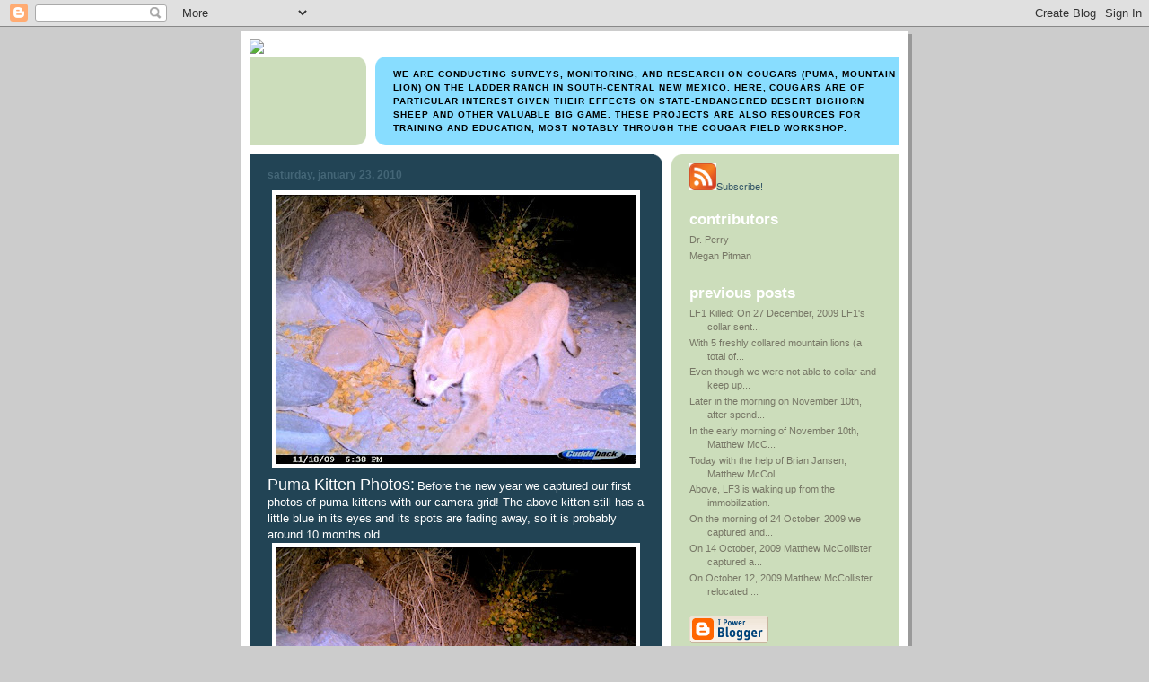

--- FILE ---
content_type: text/html; charset=UTF-8
request_url: https://furmancougar.blogspot.com/2010/01/puma-kitten-photos-before-new-year-we.html
body_size: 7437
content:
<!DOCTYPE html PUBLIC "-//W3C//DTD XHTML 1.0 Strict//EN" "http://www.w3.org/TR/xhtml1/DTD/xhtml1-strict.dtd">

<html xmlns="http://www.w3.org/1999/xhtml" xml:lang="en" lang="en">
<head>
  <title>Furman cougar</title>

  <!-- Meta Information -->
  <script type="text/javascript">(function() { (function(){function b(g){this.t={};this.tick=function(h,m,f){var n=f!=void 0?f:(new Date).getTime();this.t[h]=[n,m];if(f==void 0)try{window.console.timeStamp("CSI/"+h)}catch(q){}};this.getStartTickTime=function(){return this.t.start[0]};this.tick("start",null,g)}var a;if(window.performance)var e=(a=window.performance.timing)&&a.responseStart;var p=e>0?new b(e):new b;window.jstiming={Timer:b,load:p};if(a){var c=a.navigationStart;c>0&&e>=c&&(window.jstiming.srt=e-c)}if(a){var d=window.jstiming.load;
c>0&&e>=c&&(d.tick("_wtsrt",void 0,c),d.tick("wtsrt_","_wtsrt",e),d.tick("tbsd_","wtsrt_"))}try{a=null,window.chrome&&window.chrome.csi&&(a=Math.floor(window.chrome.csi().pageT),d&&c>0&&(d.tick("_tbnd",void 0,window.chrome.csi().startE),d.tick("tbnd_","_tbnd",c))),a==null&&window.gtbExternal&&(a=window.gtbExternal.pageT()),a==null&&window.external&&(a=window.external.pageT,d&&c>0&&(d.tick("_tbnd",void 0,window.external.startE),d.tick("tbnd_","_tbnd",c))),a&&(window.jstiming.pt=a)}catch(g){}})();window.tickAboveFold=function(b){var a=0;if(b.offsetParent){do a+=b.offsetTop;while(b=b.offsetParent)}b=a;b<=750&&window.jstiming.load.tick("aft")};var k=!1;function l(){k||(k=!0,window.jstiming.load.tick("firstScrollTime"))}window.addEventListener?window.addEventListener("scroll",l,!1):window.attachEvent("onscroll",l);
 })();</script><script type="text/javascript">function a(){var b=window.location.href,c=b.split("?");switch(c.length){case 1:return b+"?m=1";case 2:return c[1].search("(^|&)m=")>=0?null:b+"&m=1";default:return null}}var d=navigator.userAgent;if(d.indexOf("Mobile")!=-1&&d.indexOf("WebKit")!=-1&&d.indexOf("iPad")==-1||d.indexOf("Opera Mini")!=-1||d.indexOf("IEMobile")!=-1){var e=a();e&&window.location.replace(e)};
</script><meta http-equiv="Content-Type" content="text/html; charset=UTF-8" />
<meta name="generator" content="Blogger" />
<link rel="icon" type="image/vnd.microsoft.icon" href="https://www.blogger.com/favicon.ico"/>
<link rel="alternate" type="application/atom+xml" title="Furman cougar - Atom" href="https://furmancougar.blogspot.com/feeds/posts/default" />
<link rel="alternate" type="application/rss+xml" title="Furman cougar - RSS" href="https://furmancougar.blogspot.com/feeds/posts/default?alt=rss" />
<link rel="service.post" type="application/atom+xml" title="Furman cougar - Atom" href="https://www.blogger.com/feeds/28576595/posts/default" />
<link rel="alternate" type="application/atom+xml" title="Furman cougar - Atom" href="https://furmancougar.blogspot.com/feeds/4024996961132253222/comments/default" />
<link rel="stylesheet" type="text/css" href="https://www.blogger.com/static/v1/v-css/1601750677-blog_controls.css"/>
<link rel="stylesheet" type="text/css" href="https://www.blogger.com/dyn-css/authorization.css?targetBlogID=28576595&zx=3ee84eda-8363-4098-acb6-0acefa1f7d8a"/>


  <style type="text/css">
/*
-----------------------------------------------
Blogger Template Style
Name:     897
Designer: Douglas Bowman
URL:      www.stopdesign.com
Date:     28 Feb 2004
----------------------------------------------- */


body {
  background:#ccc;
  margin:0;
  padding:10px 0 14px;
  font:x-small Verdana,Sans-serif;
  text-align:center;
  color:#000;
  font-size/* */:/**/small;
  font-size: /**/small;
  }


/* Page Structure
----------------------------------------------- */
@media all {
  #wrap {
    position:relative;
    top:4px;
    left:4px;
    background:#999;
    width:744px;
    margin:0 auto;
    text-align:left;
    }
  }
@media handheld {
  #wrap {
    width:100%;
    }
  }
#wrap2 {
  position:relative;
  top:-4px;
  left:-4px;
  background:#fff;
  padding:10px;
  }
#content {
  background:url("//www.blogblog.com/no897/bg_content.gif") repeat-y left top;
  width:100%;
  font-size:85%;
  }
@media all {
  #main {
    background:#245 url("//www.blogblog.com/no897/corner_main.gif") no-repeat right top;
    width:460px;
    float:left;
    color:#fff;
    }
  #sidebar {
    background:#cdb url("//www.blogblog.com/no897/corner_sidebar.gif") no-repeat left top;
    width:254px;
    float:right;
    padding:0;
    color:#356;
    }
  }
@media handheld {
  #main {
    width:100%;
    float:none;
    }
  #sidebar {
    width:100%;
    float:none;
    }
  }
#main2 {
  margin:0;
  padding:15px 20px;
  }
#sidebar2 {
  margin:0;
  padding:2px 20px 10px;
  }

/* Links
----------------------------------------------- */
a:link {
  color:#776;
  text-decoration:none;
  }
a:visited {
  color:#776;
  text-decoration:none;
  }
a:hover {
  color:#356;
  text-decoration:underline;
  }
a img {
  border-width:0;
  }
#main a:link, #main a.comment-link:visited {
  color:#9df;
  }
#main a:visited {
  color:#7a9;
  }
#main a:hover {
  color:#fff;
  }


/* Header
----------------------------------------------- */
#header {
  background: no-repeat;
  align: center;
  padding:0 0 0 0px;
  margin:0 0 0px;
  color:#339999;  
  width:auto;
  }
#blog-title {  
  margin:0;
  padding:40px 0 0;
  font:bold 275%/97px Helvetica,Arial,Verdana,Sans-serif;
  text-transform:lowercase;
  }

.postpage #blog-title {
  padding-top:0;
  background-position:0 -40px;
  }


/* Description
----------------------------------------------- */
#description {
  background:#8df url("//www.blogblog.com/no897/bg_desc_top.gif") no-repeat left top;
  margin:0 0 10px;
  padding:12px 0 0;
  color:#000;
  }
#description p {
  background:url("//www.blogblog.com/no897/bg_desc_bot.gif") no-repeat left bottom;
  margin:0;
  padding:0 0 12px;
  }
#description em {
  /* To remove the word next to the desription, delete the following background property */
  background:url("https://lh3.googleusercontent.com/blogger_img_proxy/AEn0k_sZoMn8YPtmNjroi5nEsA42NSzE_JwhMeil1SZ8Hnm_Zrx-Jv3iMCQW7lD9AmpFLBRsN8_0yPQ2zqmiV_aLkH4ih6FZ3OFw1yijYH65S6OfjQ2LoMsFljpMEw=s0-d") no-repeat left center;
  /* Keep everything below */
  display:block;
  padding:0 0 0 160px;
  font:bold 75%/1.6em Arial,Verdana,Sans-serif;
  text-transform:uppercase;
  letter-spacing:.1em;
  min-height:12px;
  }
.postpage #description em {
  font-size:1px;
  line-height:1px;
  color:#8df;
  visibility:hidden;
  }


/* Posts
----------------------------------------------- */
.date-header {
  margin:0 0 .5em;
  font:bold 112%/1.4em Arial,Verdana,Sans-serif;
  text-transform:lowercase;
  color:#467;
  }
.post {
  margin:0 0 2em;
  }
.post-title {
  margin:0 0 .25em;
  font:bold 150%/1.4em Helvetica,Arial,Verdana,Sans-serif;
  color:#fff;
  }
#main .post-title a {
  text-decoration:none;
  color:#9df;
  }
#main .post-title a:hover {
  color:#fff;
  }
.post p, .post-body {
  margin:0 0 .75em;
  line-height:1.6em;
  }
.post-footer {
  color:#467;
  text-transform:lowercase;
  }
.post-footer em {
  font-style:normal;
  color:#689;
  }
.post blockquote {
  margin:1em 20px;
  padding:5px 0;
  border:2px solid #356;
  border-width:2px 0;
  }
.post blockquote p {
  margin:.5em 0;
  }
.post img {
  border:5px solid #fff;
  }


/* Comments
----------------------------------------------- */
#comments {
  margin:2em 0 0;
  border-top:2px solid #356;
  padding-top:1em;
  }
#comments h4 {
  margin:0 0 .25em;
  font:bold 150%/1.4em Helvetica,Arial,Verdana,Sans-serif;
  text-transform:lowercase;
  color:#9ec;
  }
#comments-block {
  margin:0;
  line-height:1.6em;
  }
.comment-poster {
  margin:0 0 .25em;
  font:bold 112%/1.4em Arial,Verdana,Sans-serif;
  text-transform:lowercase;
  }
.comment-body, .comment-body p {
  margin:0 0 .75em;
  }
p.comment-timestamp {
  margin:-.25em 0 2em;
  }
#main .comment-timestamp a {
  color:#689;
  }
#main .comment-timestamp a:hover {
  color:#9ec;
  }
.deleted-comment {
  font-style:italic;
  color:gray;
  }


/* Sidebar
----------------------------------------------- */
.sidebar-title {
  margin:1em 0 .25em;
  font:bold 150%/1.4em Helvetica,Arial,Verdana,Sans-serif;
  color:#fff;
  text-transform:lowercase;
  }
#sidebar ul {
  margin:0 0 1.5em;
  padding:0;
  list-style:none;
  }
#sidebar li {
  margin:0;
  padding:0 0 .25em 20px;
  text-indent:-20px;
  line-height:1.4em;
  }
#sidebar p {
  margin:0 0 .75em;
  line-height:1.4em;
  }


/* Profile
----------------------------------------------- */
#profile-container {
  margin:0 0 1.75em;
  }
.profile-datablock, .profile-textblock {
  margin:0 0 .75em;
  line-height:1.4em;
  }
.profile-img {
  display:inline;
  }
.profile-img img {
  float:left;
  margin:0 10px 5px 0;
  border:5px solid #eed;
  }
.profile-data {
  font-weight:bold;
  }
.profile-data strong {
  display:none;
  }


/* Footer
----------------------------------------------- */
#footer {
  clear:both;
  padding:10px 0 0;
  }
#footer hr {
  display:none;
  }
#footer p {
  margin:0;
  padding:5px 0;
  }


/* Misc
----------------------------------------------- */
.clear {
  clear:both;
  display:block;
  height:1px;
  margin:0;
  padding:0;
  font-size:1px;
  line-height:1px;
  }
  </style>

<meta name='google-adsense-platform-account' content='ca-host-pub-1556223355139109'/>
<meta name='google-adsense-platform-domain' content='blogspot.com'/>
<!-- --><style type="text/css">@import url(//www.blogger.com/static/v1/v-css/navbar/3334278262-classic.css);
div.b-mobile {display:none;}
</style>

</head>

<body><script type="text/javascript">
    function setAttributeOnload(object, attribute, val) {
      if(window.addEventListener) {
        window.addEventListener('load',
          function(){ object[attribute] = val; }, false);
      } else {
        window.attachEvent('onload', function(){ object[attribute] = val; });
      }
    }
  </script>
<div id="navbar-iframe-container"></div>
<script type="text/javascript" src="https://apis.google.com/js/platform.js"></script>
<script type="text/javascript">
      gapi.load("gapi.iframes:gapi.iframes.style.bubble", function() {
        if (gapi.iframes && gapi.iframes.getContext) {
          gapi.iframes.getContext().openChild({
              url: 'https://www.blogger.com/navbar/28576595?origin\x3dhttps://furmancougar.blogspot.com',
              where: document.getElementById("navbar-iframe-container"),
              id: "navbar-iframe"
          });
        }
      });
    </script>

<!-- Begin wraps -->
<div id="wrap"><div id="wrap2">


<div id="header"><img src="https://lh3.googleusercontent.com/blogger_img_proxy/AEn0k_t_2QqPz2uSmL8ZnmZwWoYH-l7spoDXfxidhsrCk2ElmBSGCTZKBwUsZuJX4cRyWfxWKj5DU4rtzB9n3M0o6XfnIR_XL3_DjFhTi-CptCXD6u6Dporm6dz-IRDG=s0-d" width="724px">
  
</div>


<div id="description">
  <p><em>We are conducting surveys, monitoring, and research on cougars (puma, mountain lion) on the Ladder Ranch in south-central New Mexico. Here, cougars are of particular interest given their effects on state-endangered desert bighorn sheep and other valuable big game. These projects are also resources for training and education, most notably through the Cougar Field Workshop.</em></p>
</div>


<!-- Begin #content -->
<div id="content">


<!-- Begin #main -->
<div id="main"><div id="main2">

  

    
  <h2 class="date-header">Saturday, January 23, 2010</h2>
  
  
     
  <!-- Begin .post -->
  <div class="post"><a name="4024996961132253222"></a>
     
    
     
    <div class="post-body">
    <p>
      <div style="clear:both;"></div><a onblur="try {parent.deselectBloggerImageGracefully();} catch(e) {}" href="https://blogger.googleusercontent.com/img/b/R29vZ2xl/AVvXsEgZ-In-U6NXeXfMLFo3bqD78i7N1dc4hxriFd_kBYsJpdYWGtmT-_qbgFQl_QDMvMdAHcziwADAm5RhRfO0GAapR4ZfYWLqViYsmxDadaK43upLqiovA0wK0BARQSDb0QIsjqNw/s1600-h/Blog100123_1.jpg"><img style="display:block; margin:0px auto 10px; text-align:center;cursor:pointer; cursor:hand;width: 400px; height: 300px;" src="https://blogger.googleusercontent.com/img/b/R29vZ2xl/AVvXsEgZ-In-U6NXeXfMLFo3bqD78i7N1dc4hxriFd_kBYsJpdYWGtmT-_qbgFQl_QDMvMdAHcziwADAm5RhRfO0GAapR4ZfYWLqViYsmxDadaK43upLqiovA0wK0BARQSDb0QIsjqNw/s400/Blog100123_1.jpg" border="0" alt="" id="BLOGGER_PHOTO_ID_5430049313835215570" /></a><div style="text-align: left;"><span class="Apple-style-span"  style="font-size:large;">Puma Kitten Photos:</span> <span class="Apple-style-span"  style="font-size:small;">Before the new year we captured our first photos of puma kittens with our camera grid!  The above kitten still has a little blue in its eyes and its spots are fading away, so it is probably around 10 months old.</span></div><a onblur="try {parent.deselectBloggerImageGracefully();} catch(e) {}" href="https://blogger.googleusercontent.com/img/b/R29vZ2xl/AVvXsEgacvfrz8ODFLaqAiOhD_C_DvGbQZ5U89usWYx-sf7pdRWaHxABDLfSM1H4fcfgiAxXxYjGWeAmsttg_m2SL7z7pxCAK7pEMmnpPffF4YKFq38DUblBJaEOHS3h7MpQlAz6lc1Z/s1600-h/Blog100123_2.jpg"><img style="display:block; margin:0px auto 10px; text-align:center;cursor:pointer; cursor:hand;width: 400px; height: 300px;" src="https://blogger.googleusercontent.com/img/b/R29vZ2xl/AVvXsEgacvfrz8ODFLaqAiOhD_C_DvGbQZ5U89usWYx-sf7pdRWaHxABDLfSM1H4fcfgiAxXxYjGWeAmsttg_m2SL7z7pxCAK7pEMmnpPffF4YKFq38DUblBJaEOHS3h7MpQlAz6lc1Z/s400/Blog100123_2.jpg" border="0" alt="" id="BLOGGER_PHOTO_ID_5430018001161431906" /></a><span class="Apple-style-span" style="font-size: small;">This may be the same kitten that was captured in the first photo, just a day earlier, but it is difficult to tell because its spots are starting to fade and the flash makes them hard to see.  This kitten also seems to look little more healthy than the first one, so it may be a sibling.  </span><br /><a onblur="try {parent.deselectBloggerImageGracefully();} catch(e) {}" href="https://blogger.googleusercontent.com/img/b/R29vZ2xl/AVvXsEi-ysIzoyolQI7BqPdfpl1_hz9O6d5O2kkxwPBCGC9aI7Xr8XN4U8ad5oX-SbLrYZh3GG5pR2h_vK8zn_zA6JC_hVNvcC7qT0C-icsRgMynpC3Fi6uZgqe2iHy96TFk0y74cLYy/s1600-h/Blog100123_3.jpg"><img style="display:block; margin:0px auto 10px; text-align:center;cursor:pointer; cursor:hand;width: 400px; height: 300px;" src="https://blogger.googleusercontent.com/img/b/R29vZ2xl/AVvXsEi-ysIzoyolQI7BqPdfpl1_hz9O6d5O2kkxwPBCGC9aI7Xr8XN4U8ad5oX-SbLrYZh3GG5pR2h_vK8zn_zA6JC_hVNvcC7qT0C-icsRgMynpC3Fi6uZgqe2iHy96TFk0y74cLYy/s400/Blog100123_3.jpg" border="0" alt="" id="BLOGGER_PHOTO_ID_5430017996795744866" /></a><span class="Apple-style-span" style="font-size: small;">In the above photo, there is a kitten kicking its heels up and an adult female who is most likely the mother.  Based on this series of photos on the same camera over 3 days we know there is probably a resident, uncollared  female with at least one 10 month old kitten in our study area.  It will be interesting to see if we are able to detect this family group on the cameras over the next few months.   </span><div><span class="Apple-style-span" style="font-size: small;"><br /></span></div><div><span class="Apple-style-span" style="font-size: small;">LM3 has already been photographed by 3 of the new 9 cameras we set out, since they started running in November.  This 140 lb. male is featured in the below photos and seems to have been in great shape this winter.</span><div><a onblur="try {parent.deselectBloggerImageGracefully();} catch(e) {}" href="https://blogger.googleusercontent.com/img/b/R29vZ2xl/AVvXsEgNHaG9o0VLOwkXAmNGOdz4jBRTtaIqD2Ni233ejVud_BoSfIoqjWPX9DnLe_NxlgWRTdSdJBSUQt9uWzpLvqUOJNdYLmsFNXAevmO81kMFK777fbnCyZm-6e-HbGt-rb2RwKaP/s1600-h/Blog100123_4.jpg" style="text-decoration: none;"><img style="display:block; margin:0px auto 10px; text-align:center;cursor:pointer; cursor:hand;width: 400px; height: 300px;" src="https://blogger.googleusercontent.com/img/b/R29vZ2xl/AVvXsEgNHaG9o0VLOwkXAmNGOdz4jBRTtaIqD2Ni233ejVud_BoSfIoqjWPX9DnLe_NxlgWRTdSdJBSUQt9uWzpLvqUOJNdYLmsFNXAevmO81kMFK777fbnCyZm-6e-HbGt-rb2RwKaP/s400/Blog100123_4.jpg" border="0" alt="" id="BLOGGER_PHOTO_ID_5430017999640377762" /></a><a onblur="try {parent.deselectBloggerImageGracefully();} catch(e) {}" href="https://blogger.googleusercontent.com/img/b/R29vZ2xl/AVvXsEhbFVTcpxld-TXlKb91HNlebrVkJkUUVwFjTOlO3KdD2BDteTzceQJud9IGZc626LUo3gFDc_jXOOnbdpqS-04bbXveVTooxpX1SDeiApkkWz0EdfXz7wnH1HOzKdaZAT0aPYVg/s1600-h/Blog100123_5.jpg"><img style="display:block; margin:0px auto 10px; text-align:center;cursor:pointer; cursor:hand;width: 400px; height: 300px;" src="https://blogger.googleusercontent.com/img/b/R29vZ2xl/AVvXsEhbFVTcpxld-TXlKb91HNlebrVkJkUUVwFjTOlO3KdD2BDteTzceQJud9IGZc626LUo3gFDc_jXOOnbdpqS-04bbXveVTooxpX1SDeiApkkWz0EdfXz7wnH1HOzKdaZAT0aPYVg/s400/Blog100123_5.jpg" border="0" alt="" id="BLOGGER_PHOTO_ID_5430017990128731138" /></a><span class="Apple-style-span" style="font-size: small;">Stay tuned for more photos, thanks to the hard work of Harley Shaw and Kate Thibault, we are about to get in our camera grid photos for the months of December and January, and they will be posted soon!</span><br /><div style="text-align: center;"><span class="Apple-style-span"  style="color:#0000EE;"><span class="Apple-style-span" style="text-decoration: underline;"><br /></span></span></div><br /><div style="text-align: center;"><span class="Apple-style-span"  style="color:#0000EE;"><span class="Apple-style-span" style="text-decoration: underline;"><br /></span></span></div><br /></div></div><div style="clear:both; padding-bottom:0.25em"></div>
    </p>
    </div>
    
    <p class="post-footer">

      <em>posted by Megan Pitman at <a href="http://furmancougar.blogspot.com/2010/01/puma-kitten-photos-before-new-year-we.html" title="permanent link">12:17 PM</a></em>
       <span class="item-control blog-admin pid-9823832"><a style="border:none;" href="https://www.blogger.com/post-edit.g?blogID=28576595&postID=4024996961132253222&from=pencil" title="Edit Post"><img class="icon-action" alt="" src="https://resources.blogblog.com/img/icon18_edit_allbkg.gif" height="18" width="18"></a></span>
    </p>
  
  </div>
  <!-- End .post -->

  <!-- Begin #comments -->
 
  <div id="comments">

	<a name="comments"></a>
    
    <h4>0 Comments:</h4>
    
    <dl id="comments-block">

      

    </dl>
    
    <p class="comment-timestamp">
    <a class="comment-link" href="https://www.blogger.com/comment/fullpage/post/28576595/4024996961132253222">Post a Comment</a>
    </p>
    	    
    


		<p class="comment-timestamp">
	<a href="http://furmancougar.blogspot.com/">&lt;&lt; Home</a>
    </p>

    </div>


  <!-- End #comments -->


</div></div>
<!-- End #main -->





<!-- Begin #sidebar -->
<div id="sidebar"><div id="sidebar2">

  <p></p><p><a href="http://furmancougar.blogspot.com/feeds/posts/default?alt=rss"><img height="30" width="30" src="https://lh3.googleusercontent.com/blogger_img_proxy/AEn0k_vBX02jhqzk5mvwe0y2wc7DXRcNpcrrGh1K_nmwXi5uaNP3GA-NBK24mjRXo3aV4FRDk1zS81u_zbbQ6KX5kEkyjOf1IJextHTfSCgl01wer9zV2IC2qSSd0nOmem1XqKtgQgyzy2GnvOK9nD8C8tQPmv8DnA=s0-d" alt="RSS Feed"></a>Subscribe!</p>

  
  <!-- Begin #profile-container -->
   
   <div id='profile-container'>
<h2 class='sidebar-title'>Contributors</h2>
<ul class='profile-datablock'>
<li class='profile-link'><a rel='author' href='https://www.blogger.com/profile/15570865646180022150'>Dr. Perry</a></li>
<li class='profile-link'><a rel='author' href='https://www.blogger.com/profile/13363466699165389898'>Megan Pitman</a></li>
</ul>
</div>

   
  <!-- End #profile -->
    
        
  
  <h2 class="sidebar-title">Previous Posts</h2>
  
  <ul id="recently">
    
        <li><a href="http://furmancougar.blogspot.com/2010/01/lf1-killed-on-27-december-2009-lf1s.html">LF1 Killed: On 27 December, 2009 LF1&#39;s collar sent...</a></li>
     
        <li><a href="http://furmancougar.blogspot.com/2009/11/with-5-freshly-collared-mountain-lions.html">With 5 freshly collared mountain lions (a total of...</a></li>
     
        <li><a href="http://furmancougar.blogspot.com/2009/11/even-though-we-were-not-able-to-collar.html">Even though we were not able to collar and keep up...</a></li>
     
        <li><a href="http://furmancougar.blogspot.com/2009/11/later-in-morning-on-november-10th-after.html">Later in the morning on November 10th, after spend...</a></li>
     
        <li><a href="http://furmancougar.blogspot.com/2009/11/in-early-morning-of-november-10th.html">In the early morning of November 10th, Matthew McC...</a></li>
     
        <li><a href="http://furmancougar.blogspot.com/2009/11/today-with-help-of-brian-jansen-we.html">Today with the help of Brian Jansen, Matthew McCol...</a></li>
     
        <li><a href="http://furmancougar.blogspot.com/2009/10/above-lf3-is-waking-up-from.html">Above, LF3 is waking up from the immobilization.</a></li>
     
        <li><a href="http://furmancougar.blogspot.com/2009/10/on-morning-of-24-october-2009-we.html">On the morning of 24 October, 2009 we captured and...</a></li>
     
        <li><a href="http://furmancougar.blogspot.com/2009/10/on-14-october-2009-matthew-mccollister.html">On 14 October, 2009 Matthew McCollister captured a...</a></li>
     
        <li><a href="http://furmancougar.blogspot.com/2009/10/on-october-12-2009-matthew-mccollister.html">On October 12, 2009 Matthew McCollister relocated ...</a></li>
     
  </ul>
  
  
  
  
  <p id="powered-by"><a href="//www.blogger.com"><img src="https://lh3.googleusercontent.com/blogger_img_proxy/AEn0k_uMICtNGgF4RLEj-GuaF0hRqGXh9vxtBIglnO7tUdpQIl5gBNVcE5CTNktnXN5s16xQKo9wmygqFtO23aERowJi0-bai00868CN3jiKchnv=s0-d" alt="Powered by Blogger"></a></p>

  <!-- Start of StatCounter Code -->
<script type="text/javascript" language="javascript">
var sc_project=1924886; 
var sc_invisible=0; 
var sc_partition=17; 
var sc_security="cc9cda8f"; 
</script>

<script type="text/javascript" language="javascript" src="//www.statcounter.com/counter/counter.js"></script><noscript><a href="http://www.statcounter.com/" target="_blank"><img src="https://lh3.googleusercontent.com/blogger_img_proxy/AEn0k_sNueNfDbsS-sVfJTPpvz0AMX0iA8b0SYqeWxRmgZ8yduwwFLxbCL1XMvTfeTp3LeAZHeUejCL_vb6YVkzGBPuVe8f_UKPhWzcwpiR4XGt14_aLWMT2aiQoe2kh9geJ-2W4wC37AAgmouQLqnGfOPId2wVGWMYfUaUWB5c7Udy1tA=s0-d" alt="unique visitor counter" border="0"></a> </noscript>
<!-- End of StatCounter Code -->

  
    
  


</div></div>
<!-- End #sidebar -->


<em class="clear">&nbsp;</em>
</div>
<!-- End #content -->





</div></div>
<!-- End wraps -->

</body>
</html>